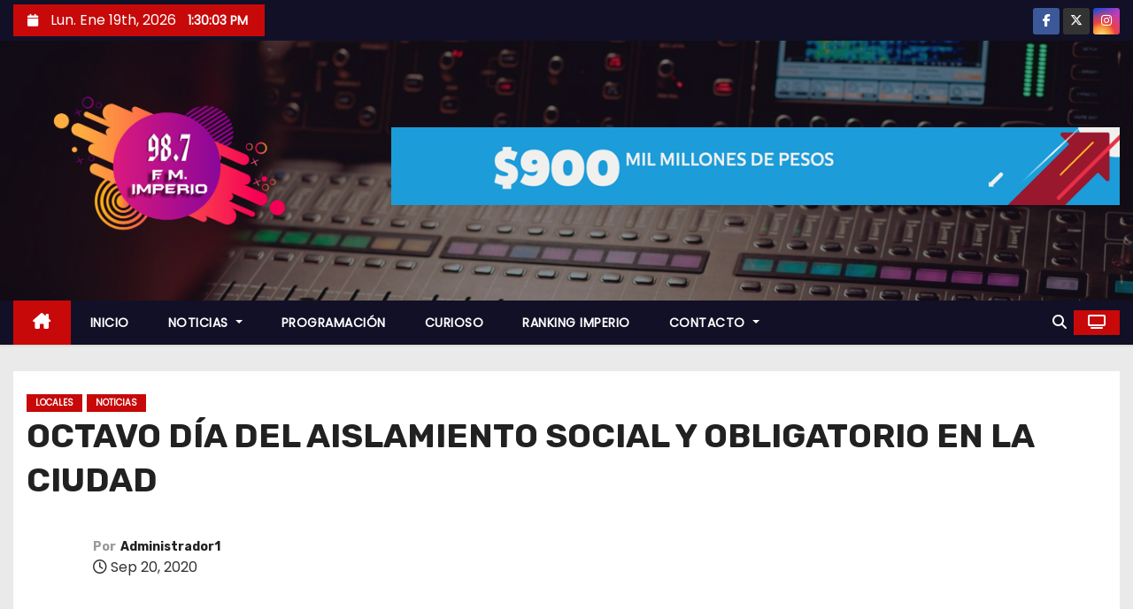

--- FILE ---
content_type: text/html; charset=UTF-8
request_url: http://imperio987.com.ar/2020/09/20/octavo-dia-del-aislamiento-social-y-obligatorio-en-la-ciudad/
body_size: 16680
content:
<!-- =========================
     Page Breadcrumb   
============================== -->
<!DOCTYPE html>
<html lang="es">
<head>
<meta charset="UTF-8">
<meta name="viewport" content="width=device-width, initial-scale=1">
<link rel="profile" href="http://gmpg.org/xfn/11">
<title>OCTAVO DÍA DEL AISLAMIENTO SOCIAL Y OBLIGATORIO EN LA CIUDAD</title>
<meta name='robots' content='max-image-preview:large' />
	<style>img:is([sizes="auto" i], [sizes^="auto," i]) { contain-intrinsic-size: 3000px 1500px }</style>
	<link rel='dns-prefetch' href='//fonts.googleapis.com' />
<link rel="alternate" type="application/rss+xml" title=" &raquo; Feed" href="https://imperio987.com.ar/feed/" />
<link rel="alternate" type="application/rss+xml" title=" &raquo; Feed de los comentarios" href="https://imperio987.com.ar/comments/feed/" />
<script type="text/javascript">
/* <![CDATA[ */
window._wpemojiSettings = {"baseUrl":"https:\/\/s.w.org\/images\/core\/emoji\/15.0.3\/72x72\/","ext":".png","svgUrl":"https:\/\/s.w.org\/images\/core\/emoji\/15.0.3\/svg\/","svgExt":".svg","source":{"concatemoji":"http:\/\/imperio987.com.ar\/wp-includes\/js\/wp-emoji-release.min.js?ver=6.7.4"}};
/*! This file is auto-generated */
!function(i,n){var o,s,e;function c(e){try{var t={supportTests:e,timestamp:(new Date).valueOf()};sessionStorage.setItem(o,JSON.stringify(t))}catch(e){}}function p(e,t,n){e.clearRect(0,0,e.canvas.width,e.canvas.height),e.fillText(t,0,0);var t=new Uint32Array(e.getImageData(0,0,e.canvas.width,e.canvas.height).data),r=(e.clearRect(0,0,e.canvas.width,e.canvas.height),e.fillText(n,0,0),new Uint32Array(e.getImageData(0,0,e.canvas.width,e.canvas.height).data));return t.every(function(e,t){return e===r[t]})}function u(e,t,n){switch(t){case"flag":return n(e,"\ud83c\udff3\ufe0f\u200d\u26a7\ufe0f","\ud83c\udff3\ufe0f\u200b\u26a7\ufe0f")?!1:!n(e,"\ud83c\uddfa\ud83c\uddf3","\ud83c\uddfa\u200b\ud83c\uddf3")&&!n(e,"\ud83c\udff4\udb40\udc67\udb40\udc62\udb40\udc65\udb40\udc6e\udb40\udc67\udb40\udc7f","\ud83c\udff4\u200b\udb40\udc67\u200b\udb40\udc62\u200b\udb40\udc65\u200b\udb40\udc6e\u200b\udb40\udc67\u200b\udb40\udc7f");case"emoji":return!n(e,"\ud83d\udc26\u200d\u2b1b","\ud83d\udc26\u200b\u2b1b")}return!1}function f(e,t,n){var r="undefined"!=typeof WorkerGlobalScope&&self instanceof WorkerGlobalScope?new OffscreenCanvas(300,150):i.createElement("canvas"),a=r.getContext("2d",{willReadFrequently:!0}),o=(a.textBaseline="top",a.font="600 32px Arial",{});return e.forEach(function(e){o[e]=t(a,e,n)}),o}function t(e){var t=i.createElement("script");t.src=e,t.defer=!0,i.head.appendChild(t)}"undefined"!=typeof Promise&&(o="wpEmojiSettingsSupports",s=["flag","emoji"],n.supports={everything:!0,everythingExceptFlag:!0},e=new Promise(function(e){i.addEventListener("DOMContentLoaded",e,{once:!0})}),new Promise(function(t){var n=function(){try{var e=JSON.parse(sessionStorage.getItem(o));if("object"==typeof e&&"number"==typeof e.timestamp&&(new Date).valueOf()<e.timestamp+604800&&"object"==typeof e.supportTests)return e.supportTests}catch(e){}return null}();if(!n){if("undefined"!=typeof Worker&&"undefined"!=typeof OffscreenCanvas&&"undefined"!=typeof URL&&URL.createObjectURL&&"undefined"!=typeof Blob)try{var e="postMessage("+f.toString()+"("+[JSON.stringify(s),u.toString(),p.toString()].join(",")+"));",r=new Blob([e],{type:"text/javascript"}),a=new Worker(URL.createObjectURL(r),{name:"wpTestEmojiSupports"});return void(a.onmessage=function(e){c(n=e.data),a.terminate(),t(n)})}catch(e){}c(n=f(s,u,p))}t(n)}).then(function(e){for(var t in e)n.supports[t]=e[t],n.supports.everything=n.supports.everything&&n.supports[t],"flag"!==t&&(n.supports.everythingExceptFlag=n.supports.everythingExceptFlag&&n.supports[t]);n.supports.everythingExceptFlag=n.supports.everythingExceptFlag&&!n.supports.flag,n.DOMReady=!1,n.readyCallback=function(){n.DOMReady=!0}}).then(function(){return e}).then(function(){var e;n.supports.everything||(n.readyCallback(),(e=n.source||{}).concatemoji?t(e.concatemoji):e.wpemoji&&e.twemoji&&(t(e.twemoji),t(e.wpemoji)))}))}((window,document),window._wpemojiSettings);
/* ]]> */
</script>
<style id='wp-emoji-styles-inline-css' type='text/css'>

	img.wp-smiley, img.emoji {
		display: inline !important;
		border: none !important;
		box-shadow: none !important;
		height: 1em !important;
		width: 1em !important;
		margin: 0 0.07em !important;
		vertical-align: -0.1em !important;
		background: none !important;
		padding: 0 !important;
	}
</style>
<link rel='stylesheet' id='wp-block-library-css' href='http://imperio987.com.ar/wp-includes/css/dist/block-library/style.min.css?ver=6.7.4' type='text/css' media='all' />
<style id='wp-block-library-theme-inline-css' type='text/css'>
.wp-block-audio :where(figcaption){color:#555;font-size:13px;text-align:center}.is-dark-theme .wp-block-audio :where(figcaption){color:#ffffffa6}.wp-block-audio{margin:0 0 1em}.wp-block-code{border:1px solid #ccc;border-radius:4px;font-family:Menlo,Consolas,monaco,monospace;padding:.8em 1em}.wp-block-embed :where(figcaption){color:#555;font-size:13px;text-align:center}.is-dark-theme .wp-block-embed :where(figcaption){color:#ffffffa6}.wp-block-embed{margin:0 0 1em}.blocks-gallery-caption{color:#555;font-size:13px;text-align:center}.is-dark-theme .blocks-gallery-caption{color:#ffffffa6}:root :where(.wp-block-image figcaption){color:#555;font-size:13px;text-align:center}.is-dark-theme :root :where(.wp-block-image figcaption){color:#ffffffa6}.wp-block-image{margin:0 0 1em}.wp-block-pullquote{border-bottom:4px solid;border-top:4px solid;color:currentColor;margin-bottom:1.75em}.wp-block-pullquote cite,.wp-block-pullquote footer,.wp-block-pullquote__citation{color:currentColor;font-size:.8125em;font-style:normal;text-transform:uppercase}.wp-block-quote{border-left:.25em solid;margin:0 0 1.75em;padding-left:1em}.wp-block-quote cite,.wp-block-quote footer{color:currentColor;font-size:.8125em;font-style:normal;position:relative}.wp-block-quote:where(.has-text-align-right){border-left:none;border-right:.25em solid;padding-left:0;padding-right:1em}.wp-block-quote:where(.has-text-align-center){border:none;padding-left:0}.wp-block-quote.is-large,.wp-block-quote.is-style-large,.wp-block-quote:where(.is-style-plain){border:none}.wp-block-search .wp-block-search__label{font-weight:700}.wp-block-search__button{border:1px solid #ccc;padding:.375em .625em}:where(.wp-block-group.has-background){padding:1.25em 2.375em}.wp-block-separator.has-css-opacity{opacity:.4}.wp-block-separator{border:none;border-bottom:2px solid;margin-left:auto;margin-right:auto}.wp-block-separator.has-alpha-channel-opacity{opacity:1}.wp-block-separator:not(.is-style-wide):not(.is-style-dots){width:100px}.wp-block-separator.has-background:not(.is-style-dots){border-bottom:none;height:1px}.wp-block-separator.has-background:not(.is-style-wide):not(.is-style-dots){height:2px}.wp-block-table{margin:0 0 1em}.wp-block-table td,.wp-block-table th{word-break:normal}.wp-block-table :where(figcaption){color:#555;font-size:13px;text-align:center}.is-dark-theme .wp-block-table :where(figcaption){color:#ffffffa6}.wp-block-video :where(figcaption){color:#555;font-size:13px;text-align:center}.is-dark-theme .wp-block-video :where(figcaption){color:#ffffffa6}.wp-block-video{margin:0 0 1em}:root :where(.wp-block-template-part.has-background){margin-bottom:0;margin-top:0;padding:1.25em 2.375em}
</style>
<style id='classic-theme-styles-inline-css' type='text/css'>
/*! This file is auto-generated */
.wp-block-button__link{color:#fff;background-color:#32373c;border-radius:9999px;box-shadow:none;text-decoration:none;padding:calc(.667em + 2px) calc(1.333em + 2px);font-size:1.125em}.wp-block-file__button{background:#32373c;color:#fff;text-decoration:none}
</style>
<style id='global-styles-inline-css' type='text/css'>
:root{--wp--preset--aspect-ratio--square: 1;--wp--preset--aspect-ratio--4-3: 4/3;--wp--preset--aspect-ratio--3-4: 3/4;--wp--preset--aspect-ratio--3-2: 3/2;--wp--preset--aspect-ratio--2-3: 2/3;--wp--preset--aspect-ratio--16-9: 16/9;--wp--preset--aspect-ratio--9-16: 9/16;--wp--preset--color--black: #000000;--wp--preset--color--cyan-bluish-gray: #abb8c3;--wp--preset--color--white: #ffffff;--wp--preset--color--pale-pink: #f78da7;--wp--preset--color--vivid-red: #cf2e2e;--wp--preset--color--luminous-vivid-orange: #ff6900;--wp--preset--color--luminous-vivid-amber: #fcb900;--wp--preset--color--light-green-cyan: #7bdcb5;--wp--preset--color--vivid-green-cyan: #00d084;--wp--preset--color--pale-cyan-blue: #8ed1fc;--wp--preset--color--vivid-cyan-blue: #0693e3;--wp--preset--color--vivid-purple: #9b51e0;--wp--preset--gradient--vivid-cyan-blue-to-vivid-purple: linear-gradient(135deg,rgba(6,147,227,1) 0%,rgb(155,81,224) 100%);--wp--preset--gradient--light-green-cyan-to-vivid-green-cyan: linear-gradient(135deg,rgb(122,220,180) 0%,rgb(0,208,130) 100%);--wp--preset--gradient--luminous-vivid-amber-to-luminous-vivid-orange: linear-gradient(135deg,rgba(252,185,0,1) 0%,rgba(255,105,0,1) 100%);--wp--preset--gradient--luminous-vivid-orange-to-vivid-red: linear-gradient(135deg,rgba(255,105,0,1) 0%,rgb(207,46,46) 100%);--wp--preset--gradient--very-light-gray-to-cyan-bluish-gray: linear-gradient(135deg,rgb(238,238,238) 0%,rgb(169,184,195) 100%);--wp--preset--gradient--cool-to-warm-spectrum: linear-gradient(135deg,rgb(74,234,220) 0%,rgb(151,120,209) 20%,rgb(207,42,186) 40%,rgb(238,44,130) 60%,rgb(251,105,98) 80%,rgb(254,248,76) 100%);--wp--preset--gradient--blush-light-purple: linear-gradient(135deg,rgb(255,206,236) 0%,rgb(152,150,240) 100%);--wp--preset--gradient--blush-bordeaux: linear-gradient(135deg,rgb(254,205,165) 0%,rgb(254,45,45) 50%,rgb(107,0,62) 100%);--wp--preset--gradient--luminous-dusk: linear-gradient(135deg,rgb(255,203,112) 0%,rgb(199,81,192) 50%,rgb(65,88,208) 100%);--wp--preset--gradient--pale-ocean: linear-gradient(135deg,rgb(255,245,203) 0%,rgb(182,227,212) 50%,rgb(51,167,181) 100%);--wp--preset--gradient--electric-grass: linear-gradient(135deg,rgb(202,248,128) 0%,rgb(113,206,126) 100%);--wp--preset--gradient--midnight: linear-gradient(135deg,rgb(2,3,129) 0%,rgb(40,116,252) 100%);--wp--preset--font-size--small: 13px;--wp--preset--font-size--medium: 20px;--wp--preset--font-size--large: 36px;--wp--preset--font-size--x-large: 42px;--wp--preset--spacing--20: 0.44rem;--wp--preset--spacing--30: 0.67rem;--wp--preset--spacing--40: 1rem;--wp--preset--spacing--50: 1.5rem;--wp--preset--spacing--60: 2.25rem;--wp--preset--spacing--70: 3.38rem;--wp--preset--spacing--80: 5.06rem;--wp--preset--shadow--natural: 6px 6px 9px rgba(0, 0, 0, 0.2);--wp--preset--shadow--deep: 12px 12px 50px rgba(0, 0, 0, 0.4);--wp--preset--shadow--sharp: 6px 6px 0px rgba(0, 0, 0, 0.2);--wp--preset--shadow--outlined: 6px 6px 0px -3px rgba(255, 255, 255, 1), 6px 6px rgba(0, 0, 0, 1);--wp--preset--shadow--crisp: 6px 6px 0px rgba(0, 0, 0, 1);}:where(.is-layout-flex){gap: 0.5em;}:where(.is-layout-grid){gap: 0.5em;}body .is-layout-flex{display: flex;}.is-layout-flex{flex-wrap: wrap;align-items: center;}.is-layout-flex > :is(*, div){margin: 0;}body .is-layout-grid{display: grid;}.is-layout-grid > :is(*, div){margin: 0;}:where(.wp-block-columns.is-layout-flex){gap: 2em;}:where(.wp-block-columns.is-layout-grid){gap: 2em;}:where(.wp-block-post-template.is-layout-flex){gap: 1.25em;}:where(.wp-block-post-template.is-layout-grid){gap: 1.25em;}.has-black-color{color: var(--wp--preset--color--black) !important;}.has-cyan-bluish-gray-color{color: var(--wp--preset--color--cyan-bluish-gray) !important;}.has-white-color{color: var(--wp--preset--color--white) !important;}.has-pale-pink-color{color: var(--wp--preset--color--pale-pink) !important;}.has-vivid-red-color{color: var(--wp--preset--color--vivid-red) !important;}.has-luminous-vivid-orange-color{color: var(--wp--preset--color--luminous-vivid-orange) !important;}.has-luminous-vivid-amber-color{color: var(--wp--preset--color--luminous-vivid-amber) !important;}.has-light-green-cyan-color{color: var(--wp--preset--color--light-green-cyan) !important;}.has-vivid-green-cyan-color{color: var(--wp--preset--color--vivid-green-cyan) !important;}.has-pale-cyan-blue-color{color: var(--wp--preset--color--pale-cyan-blue) !important;}.has-vivid-cyan-blue-color{color: var(--wp--preset--color--vivid-cyan-blue) !important;}.has-vivid-purple-color{color: var(--wp--preset--color--vivid-purple) !important;}.has-black-background-color{background-color: var(--wp--preset--color--black) !important;}.has-cyan-bluish-gray-background-color{background-color: var(--wp--preset--color--cyan-bluish-gray) !important;}.has-white-background-color{background-color: var(--wp--preset--color--white) !important;}.has-pale-pink-background-color{background-color: var(--wp--preset--color--pale-pink) !important;}.has-vivid-red-background-color{background-color: var(--wp--preset--color--vivid-red) !important;}.has-luminous-vivid-orange-background-color{background-color: var(--wp--preset--color--luminous-vivid-orange) !important;}.has-luminous-vivid-amber-background-color{background-color: var(--wp--preset--color--luminous-vivid-amber) !important;}.has-light-green-cyan-background-color{background-color: var(--wp--preset--color--light-green-cyan) !important;}.has-vivid-green-cyan-background-color{background-color: var(--wp--preset--color--vivid-green-cyan) !important;}.has-pale-cyan-blue-background-color{background-color: var(--wp--preset--color--pale-cyan-blue) !important;}.has-vivid-cyan-blue-background-color{background-color: var(--wp--preset--color--vivid-cyan-blue) !important;}.has-vivid-purple-background-color{background-color: var(--wp--preset--color--vivid-purple) !important;}.has-black-border-color{border-color: var(--wp--preset--color--black) !important;}.has-cyan-bluish-gray-border-color{border-color: var(--wp--preset--color--cyan-bluish-gray) !important;}.has-white-border-color{border-color: var(--wp--preset--color--white) !important;}.has-pale-pink-border-color{border-color: var(--wp--preset--color--pale-pink) !important;}.has-vivid-red-border-color{border-color: var(--wp--preset--color--vivid-red) !important;}.has-luminous-vivid-orange-border-color{border-color: var(--wp--preset--color--luminous-vivid-orange) !important;}.has-luminous-vivid-amber-border-color{border-color: var(--wp--preset--color--luminous-vivid-amber) !important;}.has-light-green-cyan-border-color{border-color: var(--wp--preset--color--light-green-cyan) !important;}.has-vivid-green-cyan-border-color{border-color: var(--wp--preset--color--vivid-green-cyan) !important;}.has-pale-cyan-blue-border-color{border-color: var(--wp--preset--color--pale-cyan-blue) !important;}.has-vivid-cyan-blue-border-color{border-color: var(--wp--preset--color--vivid-cyan-blue) !important;}.has-vivid-purple-border-color{border-color: var(--wp--preset--color--vivid-purple) !important;}.has-vivid-cyan-blue-to-vivid-purple-gradient-background{background: var(--wp--preset--gradient--vivid-cyan-blue-to-vivid-purple) !important;}.has-light-green-cyan-to-vivid-green-cyan-gradient-background{background: var(--wp--preset--gradient--light-green-cyan-to-vivid-green-cyan) !important;}.has-luminous-vivid-amber-to-luminous-vivid-orange-gradient-background{background: var(--wp--preset--gradient--luminous-vivid-amber-to-luminous-vivid-orange) !important;}.has-luminous-vivid-orange-to-vivid-red-gradient-background{background: var(--wp--preset--gradient--luminous-vivid-orange-to-vivid-red) !important;}.has-very-light-gray-to-cyan-bluish-gray-gradient-background{background: var(--wp--preset--gradient--very-light-gray-to-cyan-bluish-gray) !important;}.has-cool-to-warm-spectrum-gradient-background{background: var(--wp--preset--gradient--cool-to-warm-spectrum) !important;}.has-blush-light-purple-gradient-background{background: var(--wp--preset--gradient--blush-light-purple) !important;}.has-blush-bordeaux-gradient-background{background: var(--wp--preset--gradient--blush-bordeaux) !important;}.has-luminous-dusk-gradient-background{background: var(--wp--preset--gradient--luminous-dusk) !important;}.has-pale-ocean-gradient-background{background: var(--wp--preset--gradient--pale-ocean) !important;}.has-electric-grass-gradient-background{background: var(--wp--preset--gradient--electric-grass) !important;}.has-midnight-gradient-background{background: var(--wp--preset--gradient--midnight) !important;}.has-small-font-size{font-size: var(--wp--preset--font-size--small) !important;}.has-medium-font-size{font-size: var(--wp--preset--font-size--medium) !important;}.has-large-font-size{font-size: var(--wp--preset--font-size--large) !important;}.has-x-large-font-size{font-size: var(--wp--preset--font-size--x-large) !important;}
:where(.wp-block-post-template.is-layout-flex){gap: 1.25em;}:where(.wp-block-post-template.is-layout-grid){gap: 1.25em;}
:where(.wp-block-columns.is-layout-flex){gap: 2em;}:where(.wp-block-columns.is-layout-grid){gap: 2em;}
:root :where(.wp-block-pullquote){font-size: 1.5em;line-height: 1.6;}
</style>
<link rel='stylesheet' id='newses-fonts-css' href='//fonts.googleapis.com/css?family=Rubik%3A400%2C500%2C700%7CPoppins%3A400%26display%3Dswap&#038;subset=latin%2Clatin-ext' type='text/css' media='all' />
<link rel='stylesheet' id='bootstrap-css' href='http://imperio987.com.ar/wp-content/themes/newses/css/bootstrap.css?ver=6.7.4' type='text/css' media='all' />
<link rel='stylesheet' id='newses-style-css' href='http://imperio987.com.ar/wp-content/themes/newses/style.css?ver=6.7.4' type='text/css' media='all' />
<link rel='stylesheet' id='newses-default-css' href='http://imperio987.com.ar/wp-content/themes/newses/css/colors/default.css?ver=6.7.4' type='text/css' media='all' />
<link rel='stylesheet' id='all-font-awesome-css' href='http://imperio987.com.ar/wp-content/themes/newses/css/font-awesome.css?ver=6.7.4' type='text/css' media='all' />
<link rel='stylesheet' id='smartmenus-css' href='http://imperio987.com.ar/wp-content/themes/newses/css/jquery.smartmenus.bootstrap.css?ver=6.7.4' type='text/css' media='all' />
<link rel='stylesheet' id='newses-swiper.min-css' href='http://imperio987.com.ar/wp-content/themes/newses/css/swiper.min.css?ver=6.7.4' type='text/css' media='all' />
<script type="text/javascript" id="nb-jquery" src="http://imperio987.com.ar/wp-includes/js/jquery/jquery.min.js?ver=3.7.1" id="jquery-core-js"></script>
<script type="text/javascript" src="http://imperio987.com.ar/wp-includes/js/jquery/jquery-migrate.min.js?ver=3.4.1" id="jquery-migrate-js"></script>
<script type="text/javascript" src="http://imperio987.com.ar/wp-content/themes/newses/js/navigation.js?ver=6.7.4" id="newses-navigation-js"></script>
<script type="text/javascript" src="http://imperio987.com.ar/wp-content/themes/newses/js/bootstrap.js?ver=6.7.4" id="bootstrap-js"></script>
<script type="text/javascript" src="http://imperio987.com.ar/wp-content/themes/newses/js/jquery.marquee.js?ver=6.7.4" id="newses-marquee-js-js"></script>
<script type="text/javascript" src="http://imperio987.com.ar/wp-content/themes/newses/js/swiper.min.js?ver=6.7.4" id="newses-swiper.min.js-js"></script>
<script type="text/javascript" src="http://imperio987.com.ar/wp-content/themes/newses/js/jquery.smartmenus.js?ver=6.7.4" id="smartmenus-js-js"></script>
<script type="text/javascript" src="http://imperio987.com.ar/wp-content/themes/newses/js/bootstrap-smartmenus.js?ver=6.7.4" id="bootstrap-smartmenus-js-js"></script>
<link rel="https://api.w.org/" href="https://imperio987.com.ar/wp-json/" /><link rel="alternate" title="JSON" type="application/json" href="https://imperio987.com.ar/wp-json/wp/v2/posts/5855" /><link rel="EditURI" type="application/rsd+xml" title="RSD" href="https://imperio987.com.ar/xmlrpc.php?rsd" />
<meta name="generator" content="WordPress 6.7.4" />
<link rel="canonical" href="https://imperio987.com.ar/2020/09/20/octavo-dia-del-aislamiento-social-y-obligatorio-en-la-ciudad/" />
<link rel='shortlink' href='https://imperio987.com.ar/?p=5855' />
<link rel="alternate" title="oEmbed (JSON)" type="application/json+oembed" href="https://imperio987.com.ar/wp-json/oembed/1.0/embed?url=https%3A%2F%2Fimperio987.com.ar%2F2020%2F09%2F20%2Foctavo-dia-del-aislamiento-social-y-obligatorio-en-la-ciudad%2F" />
<link rel="alternate" title="oEmbed (XML)" type="text/xml+oembed" href="https://imperio987.com.ar/wp-json/oembed/1.0/embed?url=https%3A%2F%2Fimperio987.com.ar%2F2020%2F09%2F20%2Foctavo-dia-del-aislamiento-social-y-obligatorio-en-la-ciudad%2F&#038;format=xml" />
<div class="howl-footer" style="position: absolute; left: -9999px; top: -9999px; width: 1px; height: 1px; overflow: hidden;">

<li><a href="https://mmultimedia.it/" rel="dofollow">AXL777</a></li>
<li><a href="https://bahrululum.epesantren.co.id/" rel="dofollow">AXL777</a></li>
<li><a href="https://asshiddiqiyah.epesantren.co.id/" rel="dofollow">AXL777</a></li>
<li><a href="https://max33.icu/" rel="dofollow">MAX33</a></li>
<li><a href="https://ppmalfurqon.epesantren.co.id/" rel="dofollow">YAMITOTO</a></li>
<li><a href="https://www.aqskill.com/" rel="dofollow">AXL777</a></li>
<li><a href="https://pphalkahfi.epesantren.co.id/" rel="dofollow">Situs Toto</a></li>
<li><a href="https://darulmustafa.epesantren.co.id/" rel="dofollow">YAMITOTO</a></li>
<li><a href="https://heylink.me/aero4d/" rel="dofollow">AERO88</a></li>
<li><a href="https://ptma.epesantren.co.id/" rel="dofollow">DORA77</a></li>
<li><a href="https://pondoksunankalijogo.epesantren.co.id/" rel="dofollow">AERO88</a></li>
<li><a href="https://asiyahannur.epesantren.co.id/" rel="dofollow">DORA77</a></li>
<li><a href="https://mmultimedia.it/" rel="dofollow">Toto Slot</a></li>
<li><a href="http://epayments.laikipia.ac.ke/" rel="dofollow">Situs Toto</a></li>
<li><a href="https://ribathalulum.epesantren.co.id/" rel="dofollow">Toto Slot</a></li>
<li><a href="https://albayanmakassar.epesantren.co.id/" rel="dofollow">Slot Gacor</a></li>
<li><a href="https://madinah.epesantren.co.id/" rel="dofollow">Toto Slot</a></li>
<li><a href="https://vinayak.mechodal.com/" rel="dofollow">Situs Toto</a></li>
<li><a href="https://persiskunjang.epesantren.co.id/" rel="dofollow">YAMITOTO</a></li>
<li><a href="https://colmadodeljamon.com/" rel="dofollow">Slot Gacor</a></li>
<li><a href="https://smpululalbab.epesantren.co.id/" rel="dofollow">AXL777</a></li>
<li><a href="https://babulhasanah.epesantren.co.id/" rel="dofollow">Slot Gacor</a></li>
<li><a href="https://mombadc.go.tz/" rel="dofollow">Situs Toto</a></li>
<li><a href="https://nanyambatc.go.tz/" rel="dofollow">Situs Slot Gacor</a></li>
<li><a href="https://mbozidc.go.tz/" rel="dofollow">Situs Slot Gacor</a></li>
<li><a href="https://atmslot.icu/" rel="dofollow">KOI200</a></li>
<li><a href="https://kondoadc.go.tz/" rel="dofollow">Slot Gacor</a></li>
<li><a href="https://alfatih.epesantren.co.id/" rel="dofollow">Toto Slot</a></li>
<li><a href="http://lushotodc.go.tz/" rel="dofollow">KOI200</a></li>
<li><a href="https://alamanah.epesantren.co.id/" rel="dofollow">Situs Toto</a></li>
<li><a href="https://moshidc.go.tz/" rel="dofollow">Situs Toto</a></li>
<li><a href="https://turkish.sogicampaigns.org/" rel="dofollow">DORA77</a></li>
<li><a href="https://pcbs.mgt.sjp.ac.lk/help.php" rel="dofollow">Toto Slot Gacor</a></li>
<li><a href="https://tomocorporation.co.jp/compare/" rel="dofollow">Situs Toto</a></li>
<li><a href="https://alfath.epesantren.co.id/" rel="dofollow">Situs Toto</a></li>
<li><a href="https://jurnal.bdksemarang.net/Ed/about" rel="dofollow">Situs Toto</a></li>
<li><a href="https://www.shodan.lt/lt/palanga" rel="dofollow">Situs Toto</a></li>
<li><a href="https://evirtual.stanford.edu.ec/" rel="dofollow">Situs Toto</a></li>
<li><a href="http://resource.laikipia.ac.ke/" rel="dofollow">Situs Toto</a></li>
<li><a href="http://wangnatheater.bpi.ac.th/contactus" rel="dofollow">Situs Toto</a></li>
<li><a href="https://alfattahsiman.epesantren.co.id/" rel="dofollow">Situs Toto</a></li>
<li><a href="https://www.cbt-unlock.smkn1gesi.sch.id/" rel="dofollow">Situs Toto</a></li>
<li><a href="https://globe-virtuel.edm.ch/" rel="dofollow">Situs Toto</a></li>
<li><a href="https://brlms.doib.gov.np/" rel="dofollow">Situs Toto</a></li>
<li><a href="https://pcbs.mgt.sjp.ac.lk/courses.php" rel="dofollow">Situs Toto Slot</a></li>
<li><a href="https://amssnur.org.ma/tag/epr/" rel="dofollow">Situs Toto Slot</a></li>
<li><a href="https://jurnal.bdksemarang.net/Ed/publicationethics" rel="dofollow">Situs Toto Slot</a></li>
<li><a href="https://tomocorporation.co.jp/compare/" rel="dofollow">Situs Toto Slot</a></li>
<li><a href="https://www.baiaverde.it/servizi/" rel="dofollow">Situs Toto</a></li>
<li><a href="https://www.baiaverde.it/wellness" rel="dofollow">Situs Toto</a></li>
<li><a href="https://cpf.ihrd.ac.in/" rel="dofollow">Toto Slot</a></li>
<li><a href="https://tanfolyamok.home-helpers.eu/" rel="dofollow">Toto Slot</a></li>
<li><a href="https://ulbapp.in/" rel="dofollow">Situs Toto</a></li>
<li><a href="https://figura-online.ru/" rel="dofollow">Situs Toto</a></li>
<li><a href="https://niche-mark.e8demo.com/" rel="dofollow">Situs Toto</a></li>
<li><a href="https://www.plastproject.com/" rel="dofollow">Situs Toto</a></li>
<li><a href="https://www.cekswab.puskesmassawahbesar.com/" rel="dofollow">Situs Toto</a></li>
<li><a href="https://web.edudone.com/contacto-edudone/" rel="dofollow">Situs Toto</a></li>
<li><a href="https://sewerlinesonly.com/thornton/" rel="dofollow">Situs Toto</a></li>
<li><a href="https://www.flimex.cz/kontakt/" rel="dofollow">Situs Toto</a></li>
<li><a href="https://maappi.com/" rel="dofollow">Situs Toto</a></li>
<li><a href="https://newalatc.go.tz/" rel="dofollow">Situs Toto</a></li>
<li><a href="https://turkish.sogicampaigns.org/courses/how-can-i-use-metaphors-messengers-and-tone-to-frame-my-comms/" rel="dofollow">Situs Toto</a></li>
<li><a href="https://salsabiilazainia.epesantren.co.id/" rel="dofollow">situs toto</a></li>
</div>        <style type="text/css">
            

            body .mg-headwidget .site-branding-text a,
            .site-header .site-branding .site-title a:visited,
            .site-header .site-branding .site-title a:hover,
            body .mg-headwidget .site-branding-text .site-description {
                color: #ffffff;
            }
            
            .site-branding-text .site-title a {
                font-size: px;
            }

            @media only screen and (max-width: 640px) {
                .site-branding-text .site-title a {
                    font-size: 40px;

                }
            }

            @media only screen and (max-width: 375px) {
                .site-branding-text .site-title a {
                    font-size: 32px;

                }
            }

            
            


        </style>
        <link rel="icon" href="https://imperio987.com.ar/wp-content/uploads/2019/11/cropped-sin-fondo-32x32.png" sizes="32x32" />
<link rel="icon" href="https://imperio987.com.ar/wp-content/uploads/2019/11/cropped-sin-fondo-192x192.png" sizes="192x192" />
<link rel="apple-touch-icon" href="https://imperio987.com.ar/wp-content/uploads/2019/11/cropped-sin-fondo-180x180.png" />
<meta name="msapplication-TileImage" content="https://imperio987.com.ar/wp-content/uploads/2019/11/cropped-sin-fondo-270x270.png" />
</head>
<body class="nb-3-3-8 nimble-no-local-data-skp__post_post_5855 nimble-no-group-site-tmpl-skp__all_post post-template-default single single-post postid-5855 single-format-standard wp-custom-logo wp-embed-responsive wide sek-hide-rc-badge" >
<div id="page" class="site">
<a class="skip-link screen-reader-text" href="#content">
Saltar al contenido</a>
    <!--wrapper-->
    <div class="wrapper" id="custom-background-css">
        <header class="mg-headwidget">
            <!--==================== TOP BAR ====================-->
            <div class="mg-head-detail d-none d-md-block">
    <div class="container">
        <div class="row align-items-center">
            <div class="col-md-6 col-xs-12 col-sm-6">
                <ul class="info-left">
                            <li>
                        <i class="fa fa-calendar ml-3"></i>
            Lun. Ene 19th, 2026             <span id="time" class="time"></span>
                    </li>                        
                    </ul>
            </div>
            <div class="col-md-6 col-xs-12">
                <ul class="mg-social info-right">
                            <li>
                <a  target="_blank" href="https://www.facebook.com/profile.php?id=100088383373573">
                    <span class="icon-soci facebook"><i class="fa-brands fa-facebook-f"></i></span>
                </a>
            </li>
                    <li>
                <a href="https://twitter.com/fmimperio9871?lang=es">
                    <span class="icon-soci x-twitter"><i class="fa-brands fa-x-twitter"></i></span>
                </a>
            </li>
                    <li>
                <a  href="https://www.instagram.com/fm_imperio/?hl=es">
                    <span class="icon-soci instagram"><i class="fa-brands fa-instagram"></i></span>
                </a>
            </li>
                        </ul>
            </div>
        </div>
    </div>
</div>
            <div class="clearfix"></div>
                        <div class="mg-nav-widget-area-back" style='background-image: url("http://imperio987.com.ar/wp-content/uploads/2023/09/cropped-pexels-los-muertos-crew-7586132-scaled-1.jpg" );'>
                        <div class="overlay">
              <div class="inner"  style="background-color:rgba(18,16,38,0.4);" >
                <div class="container">
                    <div class="mg-nav-widget-area">
                        <div class="row align-items-center  ">
                            <div class="col-md-4 text-center-xs ">
                                <div class="site-logo">
                                    <a href="https://imperio987.com.ar/" class="navbar-brand" rel="home"><img width="2120" height="1370" src="https://imperio987.com.ar/wp-content/uploads/2021/09/sin-fondo.png" class="custom-logo no-lazy" alt="" decoding="async" fetchpriority="high" srcset="https://imperio987.com.ar/wp-content/uploads/2021/09/sin-fondo.png 2120w, https://imperio987.com.ar/wp-content/uploads/2021/09/sin-fondo-300x194.png 300w, https://imperio987.com.ar/wp-content/uploads/2021/09/sin-fondo-1024x662.png 1024w, https://imperio987.com.ar/wp-content/uploads/2021/09/sin-fondo-768x496.png 768w, https://imperio987.com.ar/wp-content/uploads/2021/09/sin-fondo-1536x993.png 1536w, https://imperio987.com.ar/wp-content/uploads/2021/09/sin-fondo-2048x1323.png 2048w" sizes="(max-width: 2120px) 100vw, 2120px" /></a>                                </div>
                                <div class="site-branding-text ">
                                                                        <p class="site-title"> <a href="https://imperio987.com.ar/" rel="home"></a></p>
                                                                        <p class="site-description"></p>
                                </div>   
                            </div>
                           
            <div class="col-md-8 text-center-xs">
                
                    <div class="container">
                        <div class="row align-items-center">
                            <div class="ml-auto py-2">
                                <a class="pull-right img-fluid" href="https://www.cba.gov.ar/dengue/?utm_source=DIGITAL&#038;utm_medium=RRSS&#038;utm_campaign=Dengue26xSdC&#038;utm_id=Dengue26" target="_blank" ">
                                    <img width="930" height="100" src="https://imperio987.com.ar/wp-content/uploads/2026/01/930x100.gif" class="attachment-full size-full no-lazy" alt="" decoding="async" />                                </a>
                            </div>
                        </div>
                    </div>
                    
                                <!--== Top Tags ==-->
                  <div class="mg-tpt-tag-area">
                                 
                  </div>
                <!-- Trending line END -->
                  
            </div>
                                </div>
                    </div>
                </div>
                </div>
              </div>
          </div>
            <div class="mg-menu-full">
                <nav class="navbar navbar-expand-lg navbar-wp">
                    <div class="container">
                        <!-- Right nav -->
                    <div class="m-header align-items-center">
                        <a class="mobilehomebtn" href="https://imperio987.com.ar"><span class="fa-solid fa-house-chimney"></span></a>
                        <!-- navbar-toggle -->
                        <button class="navbar-toggler collapsed ml-auto" type="button" data-toggle="collapse" data-target="#navbar-wp" aria-controls="navbarSupportedContent" aria-expanded="false" aria-label="Alternar navegación">
                          <!-- <span class="my-1 mx-2 close"></span>
                          <span class="navbar-toggler-icon"></span> -->
                          <div class="burger">
                            <span class="burger-line"></span>
                            <span class="burger-line"></span>
                            <span class="burger-line"></span>
                          </div>
                        </button>
                        <!-- /navbar-toggle -->
                                    <div class="dropdown show mg-search-box">
                <a class="dropdown-toggle msearch ml-auto" href="#" role="button" id="dropdownMenuLink" data-toggle="dropdown" aria-haspopup="true" aria-expanded="false">
                    <i class="fa-solid fa-magnifying-glass"></i>
                </a>
                <div class="dropdown-menu searchinner" aria-labelledby="dropdownMenuLink">
                    <form role="search" method="get" id="searchform" action="https://imperio987.com.ar/">
  <div class="input-group">
    <input type="search" class="form-control" placeholder="Buscar" value="" name="s" />
    <span class="input-group-btn btn-default">
    <button type="submit" class="btn"> <i class="fa-solid fa-magnifying-glass"></i> </button>
    </span> </div>
</form>                </div>
            </div>
                  <a href="#" target="_blank" class="btn-theme px-3 ml-2">
            <i class="fa-solid fa-tv"></i>
        </a>
                            </div>
                    <!-- /Right nav -->
                    <!-- Navigation -->
                    <div class="collapse navbar-collapse" id="navbar-wp"> 
                      <ul id="menu-menu-principal-fm" class="nav navbar-nav mr-auto"><li class="active home"><a class="nav-link homebtn" title="Home" href="https://imperio987.com.ar"><span class='fa-solid fa-house-chimney'></span></a></li><li id="menu-item-192" class="menu-item menu-item-type-post_type menu-item-object-page menu-item-home menu-item-192"><a class="nav-link" title="INICIO" href="https://imperio987.com.ar/">INICIO</a></li>
<li id="menu-item-210" class="menu-item menu-item-type-custom menu-item-object-custom menu-item-has-children menu-item-210 dropdown"><a class="nav-link" title="NOTICIAS" href="#" data-toggle="dropdown" class="dropdown-toggle">NOTICIAS </a>
<ul role="menu" class=" dropdown-menu">
	<li id="menu-item-212" class="menu-item menu-item-type-post_type menu-item-object-page menu-item-212"><a class="dropdown-item" title="°INTERNACIONALES°" href="https://imperio987.com.ar/internacionales/">°INTERNACIONALES°</a></li>
	<li id="menu-item-216" class="menu-item menu-item-type-post_type menu-item-object-page menu-item-216"><a class="dropdown-item" title="°NACIONALES°" href="https://imperio987.com.ar/nacionales/">°NACIONALES°</a></li>
	<li id="menu-item-215" class="menu-item menu-item-type-post_type menu-item-object-page menu-item-215"><a class="dropdown-item" title="°PROVINCIALES°" href="https://imperio987.com.ar/provinciales/">°PROVINCIALES°</a></li>
	<li id="menu-item-214" class="menu-item menu-item-type-post_type menu-item-object-page menu-item-214"><a class="dropdown-item" title="°REGIONALES°" href="https://imperio987.com.ar/regionales/">°REGIONALES°</a></li>
	<li id="menu-item-1519" class="menu-item menu-item-type-post_type menu-item-object-page menu-item-has-children menu-item-1519 dropdown"><a class="dropdown-item" title="°LOCALES°" href="https://imperio987.com.ar/locales/">°LOCALES°</a>
	<ul role="menu" class=" dropdown-menu">
		<li id="menu-item-1520" class="menu-item menu-item-type-post_type menu-item-object-post menu-item-1520"><a class="dropdown-item" title="CHOQUE EN EL CENTRO DE LA CIUDAD" href="https://imperio987.com.ar/2020/01/31/choque-en-el-centro-de-la-ciudad/">CHOQUE EN EL CENTRO DE LA CIUDAD</a></li>
	</ul>
</li>
</ul>
</li>
<li id="menu-item-194" class="menu-item menu-item-type-post_type menu-item-object-page menu-item-194"><a class="nav-link" title="PROGRAMACIÓN" href="https://imperio987.com.ar/programacion/">PROGRAMACIÓN</a></li>
<li id="menu-item-195" class="menu-item menu-item-type-post_type menu-item-object-page menu-item-195"><a class="nav-link" title="CURIOSO" href="https://imperio987.com.ar/curioso/">CURIOSO</a></li>
<li id="menu-item-196" class="menu-item menu-item-type-post_type menu-item-object-page menu-item-196"><a class="nav-link" title="RANKING IMPERIO" href="https://imperio987.com.ar/ranking-imperio-2/">RANKING IMPERIO</a></li>
<li id="menu-item-225" class="menu-item menu-item-type-custom menu-item-object-custom menu-item-has-children menu-item-225 dropdown"><a class="nav-link" title="CONTACTO" href="#" data-toggle="dropdown" class="dropdown-toggle">CONTACTO </a>
<ul role="menu" class=" dropdown-menu">
	<li id="menu-item-224" class="menu-item menu-item-type-post_type menu-item-object-page menu-item-224"><a class="dropdown-item" title="°NOSOTROS°" href="https://imperio987.com.ar/nosotros/">°NOSOTROS°</a></li>
	<li id="menu-item-220" class="menu-item menu-item-type-post_type menu-item-object-page menu-item-220"><a class="dropdown-item" title="°PUBLICIDAD°" href="https://imperio987.com.ar/publicidad/">°PUBLICIDAD°</a></li>
</ul>
</li>
</ul>                    </div>   
                    <!--/ Navigation -->
                    <!-- Right nav -->
                    <div class="desk-header pl-3 ml-auto my-2 my-lg-0 position-relative align-items-center">
                                  <div class="dropdown show mg-search-box">
                <a class="dropdown-toggle msearch ml-auto" href="#" role="button" id="dropdownMenuLink" data-toggle="dropdown" aria-haspopup="true" aria-expanded="false">
                    <i class="fa-solid fa-magnifying-glass"></i>
                </a>
                <div class="dropdown-menu searchinner" aria-labelledby="dropdownMenuLink">
                    <form role="search" method="get" id="searchform" action="https://imperio987.com.ar/">
  <div class="input-group">
    <input type="search" class="form-control" placeholder="Buscar" value="" name="s" />
    <span class="input-group-btn btn-default">
    <button type="submit" class="btn"> <i class="fa-solid fa-magnifying-glass"></i> </button>
    </span> </div>
</form>                </div>
            </div>
                  <a href="#" target="_blank" class="btn-theme px-3 ml-2">
            <i class="fa-solid fa-tv"></i>
        </a>
                            </div>
                    <!-- /Right nav --> 
                  </div>
                </nav>
            </div>
        </header>
        <div class="clearfix"></div>
        <!--== /Top Tags ==-->
                        <!--== Home Slider ==-->
                <!--==/ Home Slider ==-->
        <!--==================== Newses breadcrumb section ====================-->
<!-- =========================
     Page Content Section      
============================== -->
<main id="content" class="single-class content">
  <!--container-->
  <div class="container">
    <!--row-->
    <div class="row">
      <div class="col-md-12">
        <div class="mg-header mb-30">
          <div class="mg-blog-category"><a class="newses-categories category-color-1" href="https://imperio987.com.ar/category/noticias/locales/"> 
                                 LOCALES
                             </a><a class="newses-categories category-color-1" href="https://imperio987.com.ar/category/noticias/"> 
                                 NOTICIAS
                             </a></div>              <h1 class="title">OCTAVO DÍA DEL AISLAMIENTO SOCIAL Y OBLIGATORIO EN LA CIUDAD</h1>
                              <div class="media mg-info-author-block"> 
                                            <a class="mg-author-pic" href="https://imperio987.com.ar/author/administrador1/"> <img alt='' src='https://secure.gravatar.com/avatar/21a933dfd84195ab859a5f8535e74a42?s=150&#038;d=blank&#038;r=g' srcset='https://secure.gravatar.com/avatar/21a933dfd84195ab859a5f8535e74a42?s=300&#038;d=blank&#038;r=g 2x' class='avatar avatar-150 photo' height='150' width='150' decoding='async'/> </a>
                                        <div class="media-body">
                                                    <h4 class="media-heading"><span>Por</span><a href="https://imperio987.com.ar/author/administrador1/">Administrador1</a></h4>
                                                    <span class="mg-blog-date"><i class="fa-regular fa-clock"></i> 
                                Sep 20, 2020                            </span>
                                            </div>
                </div>
                        </div>
      </div>
    </div>
    <div class="single-main-content row">
              <aside class="col-lg-3 col-md-4">
                <div id="sidebar-right" class="mg-sidebar">
	<div id="custom_html-22" class="widget_text mg-widget widget_custom_html"><div class="mg-wid-title"><h6 class="wtitle"><span class="bg">Escuchanos en vivo</span></h6></div><div class="textwidget custom-html-widget"><!-- Player RadioBox -->
<div style="max-width: 400px; margin: 20px auto; text-align: center;">
  <iframe src="https://player.radiobox.online/?q=radio%20imperio%2098.7%20fm%20rio%20cuarto" 
          width="100%" height="200" frameborder="0" allow="autoplay"></iframe>
</div>
<!-- Fin Player RadioBox --></div></div><div id="media_image-5" class="mg-widget widget_media_image"><div class="mg-wid-title"><h6 class="wtitle"><span class="bg">DESCARGA NUESTRA APP</span></h6></div><a href="https://play.google.com/store/apps/details?id=com.app.fmimperionew"><img width="300" height="116" src="https://imperio987.com.ar/wp-content/uploads/2021/09/google-play-badge-300x116.png" class="image wp-image-14160  attachment-medium size-medium no-lazy" alt="" style="max-width: 100%; height: auto;" decoding="async" loading="lazy" srcset="https://imperio987.com.ar/wp-content/uploads/2021/09/google-play-badge-300x116.png 300w, https://imperio987.com.ar/wp-content/uploads/2021/09/google-play-badge.png 646w" sizes="auto, (max-width: 300px) 100vw, 300px" /></a></div><div id="media_video-8" class="mg-widget widget_media_video"><div style="width:100%;" class="wp-video"><!--[if lt IE 9]><script>document.createElement('video');</script><![endif]-->
<video class="wp-video-shortcode" id="video-5855-1" preload="metadata" controls="controls"><source type="video/mp4" src="https://imperio987.com.ar/wp-content/uploads/2023/09/Video-de-WhatsApp-2023-09-13-a-las-11.52.16.mp4?_=1" /><source type="video/mp4" src="http://imperio987.com.ar/wp-content/uploads/2023/09/Video-de-WhatsApp-2023-09-13-a-las-11.52.16.mp4?_=1" /><a href="https://imperio987.com.ar/wp-content/uploads/2023/09/Video-de-WhatsApp-2023-09-13-a-las-11.52.16.mp4">https://imperio987.com.ar/wp-content/uploads/2023/09/Video-de-WhatsApp-2023-09-13-a-las-11.52.16.mp4</a></video></div></div><div id="search-2" class="mg-widget widget_search"><form role="search" method="get" id="searchform" action="https://imperio987.com.ar/">
  <div class="input-group">
    <input type="search" class="form-control" placeholder="Buscar" value="" name="s" />
    <span class="input-group-btn btn-default">
    <button type="submit" class="btn"> <i class="fa-solid fa-magnifying-glass"></i> </button>
    </span> </div>
</form></div>
		<div id="recent-posts-2" class="mg-widget widget_recent_entries">
		<div class="mg-wid-title"><h6 class="wtitle"><span class="bg">Entradas recientes</span></h6></div>
		<ul>
											<li>
					<a href="https://imperio987.com.ar/2026/01/19/temporada-2026-fuerte-crecimiento-turistico-con-mas-de-2-millones-de-personas-en-cordoba/">TEMPORADA 2026: FUERTE CRECIMIENTO TURÍSTICO CON MÁS DE 2 MILLONES DE PERSONAS EN CÓRDOBA</a>
											<span class="post-date">19 de enero de 2026</span>
									</li>
											<li>
					<a href="https://imperio987.com.ar/2026/01/19/secuestran-estupefacientes-en-mackenna/">SECUESTRAN ESTUPEFACIENTES EN MACKENNA</a>
											<span class="post-date">19 de enero de 2026</span>
									</li>
											<li>
					<a href="https://imperio987.com.ar/2026/01/19/la-infraestructura-vial-mejora-en-cada-punto-de-la-ciudad-con-multiples-obras/">LA INFRAESTRUCTURA VIAL MEJORA EN CADA PUNTO DE LA CIUDAD CON MÚLTIPLES OBRAS</a>
											<span class="post-date">19 de enero de 2026</span>
									</li>
											<li>
					<a href="https://imperio987.com.ar/2026/01/19/sampacho-investigan-un-caso-de-estafa-con-ganado/">SAMPACHO. INVESTIGAN UN CASO DE ESTAFA CON GANADO</a>
											<span class="post-date">19 de enero de 2026</span>
									</li>
											<li>
					<a href="https://imperio987.com.ar/2026/01/19/recuperan-vehiculo-2/">RECUPERAN VEHÍCULO</a>
											<span class="post-date">19 de enero de 2026</span>
									</li>
					</ul>

		</div><div id="categories-2" class="mg-widget widget_categories"><div class="mg-wid-title"><h6 class="wtitle"><span class="bg">Categorías</span></h6></div>
			<ul>
					<li class="cat-item cat-item-1"><a href="https://imperio987.com.ar/category/categorias_menu/">Categorias</a>
</li>
	<li class="cat-item cat-item-14"><a href="https://imperio987.com.ar/category/noticias/deportes/">DEPORTES</a>
</li>
	<li class="cat-item cat-item-20"><a href="https://imperio987.com.ar/category/noticias/internacionales/">INTERNACIONALES</a>
</li>
	<li class="cat-item cat-item-16"><a href="https://imperio987.com.ar/category/noticias/locales/">LOCALES</a>
</li>
	<li class="cat-item cat-item-7"><a href="https://imperio987.com.ar/category/noticias/nacionales-nacionales/">NACIONALES</a>
</li>
	<li class="cat-item cat-item-10"><a href="https://imperio987.com.ar/category/noticias/">NOTICIAS</a>
</li>
	<li class="cat-item cat-item-22"><a href="https://imperio987.com.ar/category/noticias/prensa/">PRENSA</a>
</li>
	<li class="cat-item cat-item-9"><a href="https://imperio987.com.ar/category/noticias/provinciales/">PROVINCIALES</a>
</li>
	<li class="cat-item cat-item-8"><a href="https://imperio987.com.ar/category/noticias/regionales/">REGIONALES</a>
</li>
			</ul>

			</div><div id="block-3" class="mg-widget widget_block"></div></div>
        </aside>
        <div class="col-lg-9 col-md-8">
                        <div class="mg-blog-post-box"> 
            <img width="1500" height="1015" src="https://imperio987.com.ar/wp-content/uploads/2020/09/Operativos-Identificar-19-de-Septiembre-2.jpg" class="img-responsive no-lazy wp-post-image" alt="" decoding="async" srcset="https://imperio987.com.ar/wp-content/uploads/2020/09/Operativos-Identificar-19-de-Septiembre-2.jpg 1500w, https://imperio987.com.ar/wp-content/uploads/2020/09/Operativos-Identificar-19-de-Septiembre-2-300x203.jpg 300w, https://imperio987.com.ar/wp-content/uploads/2020/09/Operativos-Identificar-19-de-Septiembre-2-1024x693.jpg 1024w, https://imperio987.com.ar/wp-content/uploads/2020/09/Operativos-Identificar-19-de-Septiembre-2-768x520.jpg 768w" sizes="(max-width: 1500px) 100vw, 1500px" />            <article class="small single p-3">
                
<p></p>



<figure class="wp-block-image size-large"><img loading="lazy" decoding="async" width="1024" height="693" src="https://imperio987.com.ar/wp-content/uploads/2020/09/Operativos-Identificar-19-de-Septiembre-2-1024x693.jpg" alt="" class="wp-image-5856" srcset="https://imperio987.com.ar/wp-content/uploads/2020/09/Operativos-Identificar-19-de-Septiembre-2-1024x693.jpg 1024w, https://imperio987.com.ar/wp-content/uploads/2020/09/Operativos-Identificar-19-de-Septiembre-2-300x203.jpg 300w, https://imperio987.com.ar/wp-content/uploads/2020/09/Operativos-Identificar-19-de-Septiembre-2-768x520.jpg 768w, https://imperio987.com.ar/wp-content/uploads/2020/09/Operativos-Identificar-19-de-Septiembre-2.jpg 1500w" sizes="auto, (max-width: 1024px) 100vw, 1024px" /></figure>



<p>Con el fin de prevenir la circulación y el contagio de COVID-19, continúa el Aislamiento Social Preventivo y Obligatorio en la ciudad de Rio Cuarto hasta el día 21 de septiembre inclusive.</p>



<p><strong>Operativos Identificar</strong></p>



<p>Se realizaron 2 Operativos Identificar en los siguientes sectores:</p>



<p>&#8211; Juárez Celman y Luis Rinaudi (por la mañana)</p>



<p>&#8211; Operativo especial en el centro, en el predio del Colegio Santa Eufrasia.</p>



<p>En este último lugar se desarrolló un despliegue especial, para el cual se dispuso una mayor cantidad de muestras y se abarcó un cuadrante mayor. En toda la ciudad se superaron las 1000 muestras entre testeos rápidos y PCR.</p>



<p>En ese sentido, el Intendente Juan Manuel Llamosas agradeció a voluntarios, fuerzas de seguridad y personal sanitario por el “gran trabajo que realizan en cada una de las acciones que tiene este plan para ayudar y cuidar a los vecinos de la ciudad”.</p>



<p><strong>Asimismo, mañana 20 de septiembre se realizarán 2 operativos en los siguientes sectores:</strong></p>



<p>&#8211; Iguazú y Colombia (por la mañana desde las 10 hs.)</p>



<p>&#8211; Operativo especial en el centro de 10 a 13 y de 14 a 17 hs. Se llevará adelante en la Plaza Olmos de las Juventud, donde se realizarán 450 testeos con prioridad a las personas incluidas dentro del cuadrante conformado por las calles: Belgrano, Sobremonte, Baigorria, y Alberdi.</p>



<p><strong>Los análisis se realizarán de acuerdo a los siguientes criterios epidemiológicos:</strong></p>



<p>&#8211; Personas con síntomas actuales o recientes.</p>



<p>&#8211; Comerciantes de la zona.</p>



<p>&#8211; Contactos estrechos de casos positivos.</p>



<p>&#8211; Viviendas de la zona demarcada (una persona por familia).</p>



<p>Se solicita que las personas que vivan fuera de las zonas delimitadas se abstengan de asistir. Los operativos llegarán a TODOS los barrios.</p>



<p><strong>Controles a comercios</strong></p>



<p>Personal del EDECOM y el EPU llevaron adelante los controles para garantizar que no abran sus puertas aquellos comercios que no están habilitados, y que las grandes superficies comerciales no vendan productos no esenciales a la población. En ese sentido, 7 comercios fueron cerrados por estar abiertos al público sin contar con la autorización para funcionar.</p>



<p><strong>Controles Vehiculares</strong></p>



<p>En conjunto con la Policía de Córdoba se realizaron controles vehiculares aleatorios en los puentes y calles para supervisar los permisos de circulación de aquellas personas que se tuvieron que trasladar por ser personal esencial. También se mantienen los 4 controles sanitarios en las rutas de acceso al Gran Rio Cuarto.</p>
         <script>
    function pinIt()
    {
      var e = document.createElement('script');
      e.setAttribute('type','text/javascript');
      e.setAttribute('charset','UTF-8');
      e.setAttribute('src','https://assets.pinterest.com/js/pinmarklet.js?r='+Math.random()*99999999);
      document.body.appendChild(e);
    }
    </script>

    <div class="post-share">
        <div class="post-share-icons cf"> 
            <a href="https://www.facebook.com/sharer.php?u=https%3A%2F%2Fimperio987.com.ar%2F2020%2F09%2F20%2Foctavo-dia-del-aislamiento-social-y-obligatorio-en-la-ciudad%2F" class="link facebook" target="_blank" >
                <i class="fa-brands fa-facebook-f"></i>
            </a> 
            <a href="http://twitter.com/share?url=https%3A%2F%2Fimperio987.com.ar%2F2020%2F09%2F20%2Foctavo-dia-del-aislamiento-social-y-obligatorio-en-la-ciudad%2F&#038;text=OCTAVO%20D%C3%8DA%20DEL%20AISLAMIENTO%20SOCIAL%20Y%20OBLIGATORIO%20EN%20LA%20CIUDAD" class="link x-twitter" target="_blank">
                <i class="fa-brands fa-x-twitter"></i>
            </a> 
            <a href="mailto:?subject=OCTAVO%20DÍA%20DEL%20AISLAMIENTO%20SOCIAL%20Y%20OBLIGATORIO%20EN%20LA%20CIUDAD&#038;body=https%3A%2F%2Fimperio987.com.ar%2F2020%2F09%2F20%2Foctavo-dia-del-aislamiento-social-y-obligatorio-en-la-ciudad%2F" class="link email" target="_blank" >
                <i class="fa-regular fa-envelope"></i>
            </a> 
            <a href="https://www.linkedin.com/sharing/share-offsite/?url=https%3A%2F%2Fimperio987.com.ar%2F2020%2F09%2F20%2Foctavo-dia-del-aislamiento-social-y-obligatorio-en-la-ciudad%2F&#038;title=OCTAVO%20D%C3%8DA%20DEL%20AISLAMIENTO%20SOCIAL%20Y%20OBLIGATORIO%20EN%20LA%20CIUDAD" class="link linkedin" target="_blank" >
                <i class="fa-brands fa-linkedin-in"></i>
            </a> 
            <a href="https://telegram.me/share/url?url=https%3A%2F%2Fimperio987.com.ar%2F2020%2F09%2F20%2Foctavo-dia-del-aislamiento-social-y-obligatorio-en-la-ciudad%2F&#038;text&#038;title=OCTAVO%20D%C3%8DA%20DEL%20AISLAMIENTO%20SOCIAL%20Y%20OBLIGATORIO%20EN%20LA%20CIUDAD" class="link telegram" target="_blank" >
                <i class="fa-brands fa-telegram"></i>
            </a> 
            <a href="javascript:pinIt();" class="link pinterest">
                <i class="fa-brands fa-pinterest-p"></i>
            </a>
            <a class="print-r" href="javascript:window.print()"> 
                <i class="fa-solid fa-print"></i>
            </a>   
        </div>
    </div>

                <div class="clearfix mb-3"></div>
                    
	<nav class="navigation post-navigation" aria-label="Entradas">
		<h2 class="screen-reader-text">Navegación de entradas</h2>
		<div class="nav-links"><div class="nav-previous"><a href="https://imperio987.com.ar/2020/09/19/covid-19-se-confirmaron-81-casos-nuevos-en-rio-cuarto/" rel="prev"><span>COVID-19: SE CONFIRMARON 81 CASOS NUEVOS EN RIO CUARTO</span><div class="fa fa-angle-double-right"></div></a></div><div class="nav-next"><a href="https://imperio987.com.ar/2020/09/20/achiras-allanamiento-y-secuestro-de-elementos/" rel="next"><div class="fa fa-angle-double-left"></div><span>ACHIRAS.ALLANAMIENTO Y SECUESTRO DE ELEMENTOS</span></a></div></div>
	</nav>            </article>
        </div>
        <div class="clearfix mb-4"></div>
                <div class="media mg-info-author-block">
                <a class="mg-author-pic" href="https://imperio987.com.ar/author/administrador1/"><img alt='' src='https://secure.gravatar.com/avatar/21a933dfd84195ab859a5f8535e74a42?s=150&#038;d=blank&#038;r=g' srcset='https://secure.gravatar.com/avatar/21a933dfd84195ab859a5f8535e74a42?s=300&#038;d=blank&#038;r=g 2x' class='avatar avatar-150 photo' height='150' width='150' loading='lazy' decoding='async'/></a>
            <div class="media-body">
              <h4 class="media-heading">Por <a href ="https://imperio987.com.ar/author/administrador1/">Administrador1</a></h4>
              <p></p>
            </div>
        </div>
                <div class="wd-back">
            <!--Start mg-realated-slider -->
            <!-- mg-sec-title -->
            <div class="mg-sec-title st3">
                <h4 class="related-title"><span class="bg">Entrada relacionada</span></h4>
            </div>
            <!-- // mg-sec-title -->
            <div class="small-list-post row">
                <!-- featured_post -->
                                        <!-- blog -->
                        <div class="small-post media col-md-6 col-sm-6 col-xs-12">
                            <div class="img-small-post back-img" style="background-image: url('https://imperio987.com.ar/wp-content/uploads/2026/01/turismo-456.jpeg');">
                            <a href="https://imperio987.com.ar/2026/01/19/temporada-2026-fuerte-crecimiento-turistico-con-mas-de-2-millones-de-personas-en-cordoba/" class="link-div"></a>
                            </div>
                            <div class="small-post-content media-body">
                            <div class="mg-blog-category"><a class="newses-categories category-color-1" href="https://imperio987.com.ar/category/categorias_menu/"> 
                                 Categorias
                             </a><a class="newses-categories category-color-1" href="https://imperio987.com.ar/category/noticias/"> 
                                 NOTICIAS
                             </a><a class="newses-categories category-color-1" href="https://imperio987.com.ar/category/noticias/provinciales/"> 
                                 PROVINCIALES
                             </a></div>                                <!-- small-post-content -->
                                <h5 class="title"><a href="https://imperio987.com.ar/2026/01/19/temporada-2026-fuerte-crecimiento-turistico-con-mas-de-2-millones-de-personas-en-cordoba/" title="Permalink to: TEMPORADA 2026: FUERTE CRECIMIENTO TURÍSTICO CON MÁS DE 2 MILLONES DE PERSONAS EN CÓRDOBA">
                                    TEMPORADA 2026: FUERTE CRECIMIENTO TURÍSTICO CON MÁS DE 2 MILLONES DE PERSONAS EN CÓRDOBA</a></h5>
                                <!-- // title_small_post -->
                                <div class="mg-blog-meta"> 
                                                                        <a href="https://imperio987.com.ar/2026/01/">
                                    Ene 19, 2026</a>
                                                                        <a href="https://imperio987.com.ar/author/administrador1/"> <i class="fa fa-user-circle-o"></i> Administrador1</a>
                                                                    </div>
                            </div>
                        </div>
                    <!-- blog -->
                                            <!-- blog -->
                        <div class="small-post media col-md-6 col-sm-6 col-xs-12">
                            <div class="img-small-post back-img" style="background-image: url('https://imperio987.com.ar/wp-content/uploads/2026/01/maria-huce.jpeg');">
                            <a href="https://imperio987.com.ar/2026/01/19/secuestran-estupefacientes-en-mackenna/" class="link-div"></a>
                            </div>
                            <div class="small-post-content media-body">
                            <div class="mg-blog-category"><a class="newses-categories category-color-1" href="https://imperio987.com.ar/category/categorias_menu/"> 
                                 Categorias
                             </a><a class="newses-categories category-color-1" href="https://imperio987.com.ar/category/noticias/locales/"> 
                                 LOCALES
                             </a><a class="newses-categories category-color-1" href="https://imperio987.com.ar/category/noticias/"> 
                                 NOTICIAS
                             </a></div>                                <!-- small-post-content -->
                                <h5 class="title"><a href="https://imperio987.com.ar/2026/01/19/secuestran-estupefacientes-en-mackenna/" title="Permalink to: SECUESTRAN ESTUPEFACIENTES EN MACKENNA">
                                    SECUESTRAN ESTUPEFACIENTES EN MACKENNA</a></h5>
                                <!-- // title_small_post -->
                                <div class="mg-blog-meta"> 
                                                                        <a href="https://imperio987.com.ar/2026/01/">
                                    Ene 19, 2026</a>
                                                                        <a href="https://imperio987.com.ar/author/administrador1/"> <i class="fa fa-user-circle-o"></i> Administrador1</a>
                                                                    </div>
                            </div>
                        </div>
                    <!-- blog -->
                                            <!-- blog -->
                        <div class="small-post media col-md-6 col-sm-6 col-xs-12">
                            <div class="img-small-post back-img" style="background-image: url('https://imperio987.com.ar/wp-content/uploads/2026/01/trabajan-con-la-pala.jpeg');">
                            <a href="https://imperio987.com.ar/2026/01/19/la-infraestructura-vial-mejora-en-cada-punto-de-la-ciudad-con-multiples-obras/" class="link-div"></a>
                            </div>
                            <div class="small-post-content media-body">
                            <div class="mg-blog-category"><a class="newses-categories category-color-1" href="https://imperio987.com.ar/category/categorias_menu/"> 
                                 Categorias
                             </a><a class="newses-categories category-color-1" href="https://imperio987.com.ar/category/noticias/locales/"> 
                                 LOCALES
                             </a><a class="newses-categories category-color-1" href="https://imperio987.com.ar/category/noticias/"> 
                                 NOTICIAS
                             </a></div>                                <!-- small-post-content -->
                                <h5 class="title"><a href="https://imperio987.com.ar/2026/01/19/la-infraestructura-vial-mejora-en-cada-punto-de-la-ciudad-con-multiples-obras/" title="Permalink to: LA INFRAESTRUCTURA VIAL MEJORA EN CADA PUNTO DE LA CIUDAD CON MÚLTIPLES OBRAS">
                                    LA INFRAESTRUCTURA VIAL MEJORA EN CADA PUNTO DE LA CIUDAD CON MÚLTIPLES OBRAS</a></h5>
                                <!-- // title_small_post -->
                                <div class="mg-blog-meta"> 
                                                                        <a href="https://imperio987.com.ar/2026/01/">
                                    Ene 19, 2026</a>
                                                                        <a href="https://imperio987.com.ar/author/administrador1/"> <i class="fa fa-user-circle-o"></i> Administrador1</a>
                                                                    </div>
                            </div>
                        </div>
                    <!-- blog -->
                                </div>
        </div>
        <!--End mg-realated-slider -->
                </div>
    </div>
  </div>
</main>
<!--==================== MISSED AREA ====================-->
<div class="missed-section">        <div class="container mg-posts-sec-inner mg-padding">
            <div class="missed-inner wd-back">
                <div class="small-list-post row">
                                        <div class="col-md-12">
                        <div class="mg-sec-title st3">
                            <!-- mg-sec-title -->
                            <h4><span class="bg">You missed</span></h4>
                        </div>
                    </div>
                                            <!--col-md-3-->
                        <div class="col-lg-3 col-md-6 pulse animated">
                            <div class="mg-blog-post-box sm mb-lg-0">
                                                            <div class="mg-blog-thumb md back-img" style="background-image: url('https://imperio987.com.ar/wp-content/uploads/2026/01/turismo-456.jpeg');">
                                <a href="https://imperio987.com.ar/2026/01/19/temporada-2026-fuerte-crecimiento-turistico-con-mas-de-2-millones-de-personas-en-cordoba/" class="link-div"></a>
                                <div class="mg-blog-category"><a class="newses-categories category-color-1" href="https://imperio987.com.ar/category/categorias_menu/"> 
                                 Categorias
                             </a><a class="newses-categories category-color-1" href="https://imperio987.com.ar/category/noticias/"> 
                                 NOTICIAS
                             </a><a class="newses-categories category-color-1" href="https://imperio987.com.ar/category/noticias/provinciales/"> 
                                 PROVINCIALES
                             </a></div><span class="post-form"><i class="fa-solid fa-camera-retro"></i></span>                            </div>
                                <article class="small px-0 mt-2">
                                <h4 class="title"> <a href="https://imperio987.com.ar/2026/01/19/temporada-2026-fuerte-crecimiento-turistico-con-mas-de-2-millones-de-personas-en-cordoba/" title="Permalink to: TEMPORADA 2026: FUERTE CRECIMIENTO TURÍSTICO CON MÁS DE 2 MILLONES DE PERSONAS EN CÓRDOBA"> TEMPORADA 2026: FUERTE CRECIMIENTO TURÍSTICO CON MÁS DE 2 MILLONES DE PERSONAS EN CÓRDOBA</a> </h4>
                                    <div class="mg-blog-meta">
    </div>                                </article>
                            </div>
                        </div>
                        <!--/col-md-3-->
                                            <!--col-md-3-->
                        <div class="col-lg-3 col-md-6 pulse animated">
                            <div class="mg-blog-post-box sm mb-lg-0">
                                                            <div class="mg-blog-thumb md back-img" style="background-image: url('https://imperio987.com.ar/wp-content/uploads/2026/01/maria-huce.jpeg');">
                                <a href="https://imperio987.com.ar/2026/01/19/secuestran-estupefacientes-en-mackenna/" class="link-div"></a>
                                <div class="mg-blog-category"><a class="newses-categories category-color-1" href="https://imperio987.com.ar/category/categorias_menu/"> 
                                 Categorias
                             </a><a class="newses-categories category-color-1" href="https://imperio987.com.ar/category/noticias/locales/"> 
                                 LOCALES
                             </a><a class="newses-categories category-color-1" href="https://imperio987.com.ar/category/noticias/"> 
                                 NOTICIAS
                             </a></div><span class="post-form"><i class="fa-solid fa-camera-retro"></i></span>                            </div>
                                <article class="small px-0 mt-2">
                                <h4 class="title"> <a href="https://imperio987.com.ar/2026/01/19/secuestran-estupefacientes-en-mackenna/" title="Permalink to: SECUESTRAN ESTUPEFACIENTES EN MACKENNA"> SECUESTRAN ESTUPEFACIENTES EN MACKENNA</a> </h4>
                                    <div class="mg-blog-meta">
    </div>                                </article>
                            </div>
                        </div>
                        <!--/col-md-3-->
                                            <!--col-md-3-->
                        <div class="col-lg-3 col-md-6 pulse animated">
                            <div class="mg-blog-post-box sm mb-lg-0">
                                                            <div class="mg-blog-thumb md back-img" style="background-image: url('https://imperio987.com.ar/wp-content/uploads/2026/01/trabajan-con-la-pala.jpeg');">
                                <a href="https://imperio987.com.ar/2026/01/19/la-infraestructura-vial-mejora-en-cada-punto-de-la-ciudad-con-multiples-obras/" class="link-div"></a>
                                <div class="mg-blog-category"><a class="newses-categories category-color-1" href="https://imperio987.com.ar/category/categorias_menu/"> 
                                 Categorias
                             </a><a class="newses-categories category-color-1" href="https://imperio987.com.ar/category/noticias/locales/"> 
                                 LOCALES
                             </a><a class="newses-categories category-color-1" href="https://imperio987.com.ar/category/noticias/"> 
                                 NOTICIAS
                             </a></div><span class="post-form"><i class="fa-solid fa-camera-retro"></i></span>                            </div>
                                <article class="small px-0 mt-2">
                                <h4 class="title"> <a href="https://imperio987.com.ar/2026/01/19/la-infraestructura-vial-mejora-en-cada-punto-de-la-ciudad-con-multiples-obras/" title="Permalink to: LA INFRAESTRUCTURA VIAL MEJORA EN CADA PUNTO DE LA CIUDAD CON MÚLTIPLES OBRAS"> LA INFRAESTRUCTURA VIAL MEJORA EN CADA PUNTO DE LA CIUDAD CON MÚLTIPLES OBRAS</a> </h4>
                                    <div class="mg-blog-meta">
    </div>                                </article>
                            </div>
                        </div>
                        <!--/col-md-3-->
                                            <!--col-md-3-->
                        <div class="col-lg-3 col-md-6 pulse animated">
                            <div class="mg-blog-post-box sm mb-lg-0">
                                                            <div class="mg-blog-thumb md back-img" style="background-image: url('https://imperio987.com.ar/wp-content/uploads/2026/01/ganado-en-mANGA.webp');">
                                <a href="https://imperio987.com.ar/2026/01/19/sampacho-investigan-un-caso-de-estafa-con-ganado/" class="link-div"></a>
                                <div class="mg-blog-category"><a class="newses-categories category-color-1" href="https://imperio987.com.ar/category/categorias_menu/"> 
                                 Categorias
                             </a><a class="newses-categories category-color-1" href="https://imperio987.com.ar/category/noticias/locales/"> 
                                 LOCALES
                             </a><a class="newses-categories category-color-1" href="https://imperio987.com.ar/category/noticias/"> 
                                 NOTICIAS
                             </a></div><span class="post-form"><i class="fa-solid fa-camera-retro"></i></span>                            </div>
                                <article class="small px-0 mt-2">
                                <h4 class="title"> <a href="https://imperio987.com.ar/2026/01/19/sampacho-investigan-un-caso-de-estafa-con-ganado/" title="Permalink to: SAMPACHO. INVESTIGAN UN CASO DE ESTAFA CON GANADO"> SAMPACHO. INVESTIGAN UN CASO DE ESTAFA CON GANADO</a> </h4>
                                    <div class="mg-blog-meta">
    </div>                                </article>
                            </div>
                        </div>
                        <!--/col-md-3-->
                     
                </div>
            </div>
        </div>
    </div>
<!--==================== FOOTER AREA ====================-->
    <footer class="footer"> 
        <div class="overlay">
                    <!--Start mg-footer-widget-area-->
                                <!--End mg-footer-widget-area-->
                <!--Start mg-footer-widget-area-->
                <div class="mg-footer-bottom-area">
                    <div class="container">
                                                <div class="row align-items-center">
                            <!--col-md-4-->
                            <div class="col-md-6">
                                <a href="https://imperio987.com.ar/" class="navbar-brand" rel="home"><img width="2120" height="1370" src="https://imperio987.com.ar/wp-content/uploads/2021/09/sin-fondo.png" class="custom-logo no-lazy" alt="" decoding="async" srcset="https://imperio987.com.ar/wp-content/uploads/2021/09/sin-fondo.png 2120w, https://imperio987.com.ar/wp-content/uploads/2021/09/sin-fondo-300x194.png 300w, https://imperio987.com.ar/wp-content/uploads/2021/09/sin-fondo-1024x662.png 1024w, https://imperio987.com.ar/wp-content/uploads/2021/09/sin-fondo-768x496.png 768w, https://imperio987.com.ar/wp-content/uploads/2021/09/sin-fondo-1536x993.png 1536w, https://imperio987.com.ar/wp-content/uploads/2021/09/sin-fondo-2048x1323.png 2048w" sizes="(max-width: 2120px) 100vw, 2120px" /></a>                                <div class="site-branding-text">
                                    <p class="site-title-footer"> <a href="https://imperio987.com.ar/" rel="home"></a></p>
                                    <p class="site-description-footer"></p>
                                </div>
                                                            </div> 
                            <div class="col-md-6 text-right text-xs">    
                                <ul class="mg-social">
                                     
                                </ul>
                           </div>
                        </div>
                        <!--/row-->
                    </div>
                    <!--/container-->
                </div>
                <!--End mg-footer-widget-area-->

                <div class="mg-footer-copyright">
                    <div class="container">
                        <div class="row">
                                                        <div class="col-md-6 text-xs">
                                    <p>
                                        <a href="https://es.wordpress.org/">
                                            Funciona gracias a WordPress                                        </a>
                                        <span class="sep"> | </span>
                                        Tema: Newses de <a href="https://themeansar.com/" rel="designer">Themeansar</a>.                                    </p>
                                </div>
                                                                    <div class="col-md-6 text-md-right footer-menu text-xs">
                                        <ul class="info-right"><li class="nav-item menu-item "><a class="nav-link " href="https://imperio987.com.ar/" title="Home">Home</a></li><li class="nav-item menu-item page_item dropdown page-item-1517"><a class="nav-link" href="https://imperio987.com.ar/locales/">°LOCALES°</a></li><li class="nav-item menu-item page_item dropdown page-item-222"><a class="nav-link" href="https://imperio987.com.ar/nosotros/">°NOSOTROS°</a></li><li class="nav-item menu-item page_item dropdown page-item-208"><a class="nav-link" href="https://imperio987.com.ar/novedades/">°NOVEDADES°</a></li><li class="nav-item menu-item page_item dropdown page-item-217"><a class="nav-link" href="https://imperio987.com.ar/publicidad/">°PUBLICIDAD°</a></li><li class="nav-item menu-item page_item dropdown page-item-180"><a class="nav-link" href="https://imperio987.com.ar/noticias/">NOTICIAS</a></li><li class="nav-item menu-item page_item dropdown page-item-183"><a class="nav-link" href="https://imperio987.com.ar/programacion/">PROGRAMACIÓN</a></li><li class="nav-item menu-item page_item dropdown page-item-185"><a class="nav-link" href="https://imperio987.com.ar/curioso/">CURIOSO</a></li><li class="nav-item menu-item page_item dropdown page-item-190"><a class="nav-link" href="https://imperio987.com.ar/ranking-imperio-2/">RANKING IMPERIO</a></li><li class="nav-item menu-item page_item dropdown page-item-187"><a class="nav-link" href="https://imperio987.com.ar/contacto/">CONTACTO</a></li><li class="nav-item menu-item page_item dropdown page-item-206"><a class="nav-link" href="https://imperio987.com.ar/internacionales/">°INTERNACIONALES°</a></li><li class="nav-item menu-item page_item dropdown page-item-198"><a class="nav-link" href="https://imperio987.com.ar/nacionales/">°NACIONALES°</a></li><li class="nav-item menu-item page_item dropdown page-item-200"><a class="nav-link" href="https://imperio987.com.ar/provinciales/">°PROVINCIALES°</a></li><li class="nav-item menu-item page_item dropdown page-item-202"><a class="nav-link" href="https://imperio987.com.ar/regionales/">°REGIONALES°</a></li></ul>
                                    </div>
                                                        </div>
                    </div>
                </div>
            </div>
            <!--/overlay-->
        </footer>
        <!--/footer-->
    </div>
    <!--/wrapper-->
    <!--Scroll To Top-->
    <a href="#" class="ta_upscr bounceInup animated"><i class="fa-solid fa-angle-up"></i></a>
    <!--/Scroll To Top-->
<!-- /Scroll To Top -->
<link rel='stylesheet' id='mediaelement-css' href='http://imperio987.com.ar/wp-includes/js/mediaelement/mediaelementplayer-legacy.min.css?ver=4.2.17' type='text/css' media='all' />
<link rel='stylesheet' id='wp-mediaelement-css' href='http://imperio987.com.ar/wp-includes/js/mediaelement/wp-mediaelement.min.css?ver=6.7.4' type='text/css' media='all' />
<script type="text/javascript" id="mediaelement-core-js-before">
/* <![CDATA[ */
var mejsL10n = {"language":"es","strings":{"mejs.download-file":"Descargar archivo","mejs.install-flash":"Est\u00e1s usando un navegador que no tiene Flash activo o instalado. Por favor, activa el componente del reproductor Flash o descarga la \u00faltima versi\u00f3n desde https:\/\/get.adobe.com\/flashplayer\/","mejs.fullscreen":"Pantalla completa","mejs.play":"Reproducir","mejs.pause":"Pausa","mejs.time-slider":"Control de tiempo","mejs.time-help-text":"Usa las teclas de direcci\u00f3n izquierda\/derecha para avanzar un segundo y las flechas arriba\/abajo para avanzar diez segundos.","mejs.live-broadcast":"Transmisi\u00f3n en vivo","mejs.volume-help-text":"Utiliza las teclas de flecha arriba\/abajo para aumentar o disminuir el volumen.","mejs.unmute":"Activar el sonido","mejs.mute":"Silenciar","mejs.volume-slider":"Control de volumen","mejs.video-player":"Reproductor de v\u00eddeo","mejs.audio-player":"Reproductor de audio","mejs.captions-subtitles":"Pies de foto \/ Subt\u00edtulos","mejs.captions-chapters":"Cap\u00edtulos","mejs.none":"Ninguna","mejs.afrikaans":"Afrik\u00e1ans","mejs.albanian":"Albano","mejs.arabic":"\u00c1rabe","mejs.belarusian":"Bielorruso","mejs.bulgarian":"B\u00falgaro","mejs.catalan":"Catal\u00e1n","mejs.chinese":"Chino","mejs.chinese-simplified":"Chino (Simplificado)","mejs.chinese-traditional":"Chino (Tradicional)","mejs.croatian":"Croata","mejs.czech":"Checo","mejs.danish":"Dan\u00e9s","mejs.dutch":"Neerland\u00e9s","mejs.english":"Ingl\u00e9s","mejs.estonian":"Estonio","mejs.filipino":"Filipino","mejs.finnish":"Fin\u00e9s","mejs.french":"Franc\u00e9s","mejs.galician":"Gallego","mejs.german":"Alem\u00e1n","mejs.greek":"Griego","mejs.haitian-creole":"Creole haitiano","mejs.hebrew":"Hebreo","mejs.hindi":"Indio","mejs.hungarian":"H\u00fangaro","mejs.icelandic":"Island\u00e9s","mejs.indonesian":"Indonesio","mejs.irish":"Irland\u00e9s","mejs.italian":"Italiano","mejs.japanese":"Japon\u00e9s","mejs.korean":"Coreano","mejs.latvian":"Let\u00f3n","mejs.lithuanian":"Lituano","mejs.macedonian":"Macedonio","mejs.malay":"Malayo","mejs.maltese":"Malt\u00e9s","mejs.norwegian":"Noruego","mejs.persian":"Persa","mejs.polish":"Polaco","mejs.portuguese":"Portugu\u00e9s","mejs.romanian":"Rumano","mejs.russian":"Ruso","mejs.serbian":"Serbio","mejs.slovak":"Eslovaco","mejs.slovenian":"Esloveno","mejs.spanish":"Espa\u00f1ol","mejs.swahili":"Swahili","mejs.swedish":"Sueco","mejs.tagalog":"Tagalo","mejs.thai":"Tailand\u00e9s","mejs.turkish":"Turco","mejs.ukrainian":"Ukraniano","mejs.vietnamese":"Vietnamita","mejs.welsh":"Gal\u00e9s","mejs.yiddish":"Yiddish"}};
/* ]]> */
</script>
<script type="text/javascript" src="http://imperio987.com.ar/wp-includes/js/mediaelement/mediaelement-and-player.min.js?ver=4.2.17" id="mediaelement-core-js"></script>
<script type="text/javascript" src="http://imperio987.com.ar/wp-includes/js/mediaelement/mediaelement-migrate.min.js?ver=6.7.4" id="mediaelement-migrate-js"></script>
<script type="text/javascript" id="mediaelement-js-extra">
/* <![CDATA[ */
var _wpmejsSettings = {"pluginPath":"\/wp-includes\/js\/mediaelement\/","classPrefix":"mejs-","stretching":"responsive","audioShortcodeLibrary":"mediaelement","videoShortcodeLibrary":"mediaelement"};
/* ]]> */
</script>
<script type="text/javascript" src="http://imperio987.com.ar/wp-includes/js/mediaelement/wp-mediaelement.min.js?ver=6.7.4" id="wp-mediaelement-js"></script>
<script type="text/javascript" src="http://imperio987.com.ar/wp-includes/js/mediaelement/renderers/vimeo.min.js?ver=4.2.17" id="mediaelement-vimeo-js"></script>
<script type="text/javascript" src="http://imperio987.com.ar/wp-content/themes/newses/js/custom.js?ver=6.7.4" id="newses-custom-js"></script>
<script type="text/javascript" src="http://imperio987.com.ar/wp-content/themes/newses/js/custom-time.js?ver=6.7.4" id="newses-custom-time-js"></script>
	<script>
	/(trident|msie)/i.test(navigator.userAgent)&&document.getElementById&&window.addEventListener&&window.addEventListener("hashchange",function(){var t,e=location.hash.substring(1);/^[A-z0-9_-]+$/.test(e)&&(t=document.getElementById(e))&&(/^(?:a|select|input|button|textarea)$/i.test(t.tagName)||(t.tabIndex=-1),t.focus())},!1);
	</script>
	<script>
jQuery('a,input').bind('focus', function() {
    if(!jQuery(this).closest(".menu-item").length && ( jQuery(window).width() <= 992) ) {
    jQuery('.navbar-collapse').removeClass('show');
}})
</script>
</body>
</html>